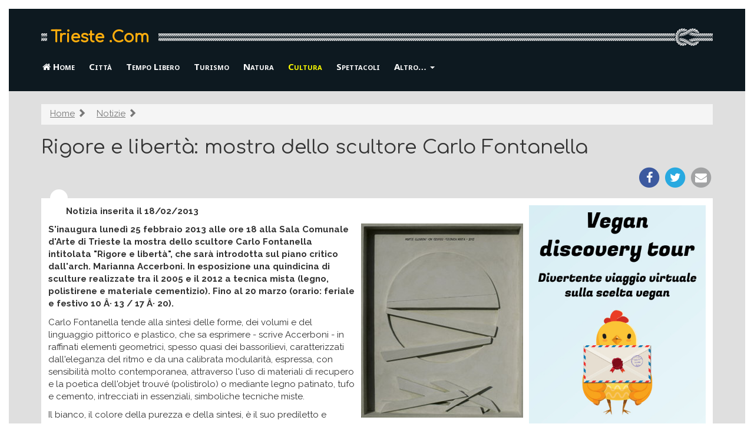

--- FILE ---
content_type: text/html
request_url: https://www.trieste.com/cultura/news/carlo-fontanella-rigore-liberta-mostra-scultura.html
body_size: 17272
content:
<!DOCTYPE HTML>
<html lang="it">
<head>
<meta charset="windows-1252">
<meta http-equiv="X-UA-Compatible" content="IE=edge">
<meta name="viewport" content="width=device-width, initial-scale=1.0">
<!-- The above 3 meta tags *must* come first in the head -->
<title>Rigore e libert&agrave;:  mostra dello scultore Carlo Fontanella [Trieste .Com]</title>
<link href="https://www.trieste.com/cultura/news/carlo-fontanella-rigore-liberta-mostra-scultura.html" rel="canonical">
<meta name="keywords"    content="libri, arte, cultura, musei, mostre, autori triestini, opere, letteratura, poesia, scrittura, pittura, Trieste, notizie, eventi, comunicati, Friuli Venezia Giulia" />
<meta name="description" content="S'inaugura lunedì 25 febbraio 2013 alle ore 18 alla Sala Comunale d'Arte di Trieste la mostra dello scultore Carlo Fontanella intitolata Rigore e libertà, che e ..." />
<link href="/static/bs/css/tscom.min.css" rel="stylesheet">
<link rel="stylesheet" href="/static/font-awesome/css/font-awesome.min.css">
 <link href="https://fonts.googleapis.com/css?family=Comfortaa|Raleway:400,400i,700" rel="stylesheet"> 
 <link href='https://fonts.googleapis.com/css?family=Noto+Sans:400,700' rel='stylesheet' type='text/css'>

<!-- htm5shiv deve essere l'ultimo per un bug di IE 8 -->
<!--[if lt IE 9]>
  <script src="/js/html5shiv.js"></script>
  <script src="/js/respond.min.js"></script>
<![endif]-->
</head>
<body>

<div class="tscom-header">
  <div class="container">
  <div class="tscom-logo-bg">
    <p class="ts-logo"><a href="/">Trieste .Com</a></p>
    <!-- p class="ts-tagline">Online dal 1996</p -->
  </div>
  </div>
  
      <nav class="navbar navbar-inverse">
  <div class="container">
        <div class="navbar-header">
          <button type="button" class="navbar-toggle" data-toggle="collapse"
              data-target="#ts-navbar-collapse">
            <span class="sr-only">Visualizza/nascondi navigazione</span>
            <span class="icon-bar"></span>
            <span class="icon-bar"></span>
            <span class="icon-bar"></span>
          </button>
          <span class="visible-xs navbar-brand">
            
<ol class="breadcrumb visible-xs-block">
  <li><a href="/notizie.html"><i class="fa fa-arrow-circle-left"></i> Notizie</a></li>
</ol> 

            </span>
        </div>
        <div class="navbar-collapse collapse" id="ts-navbar-collapse">
          <ul class="nav navbar-nav">
            <li><a href="/"><i class="fa fa-home" aria-hidden="true"></i> Home</a></li>
<li><a href="../../citta/" >Citt&agrave;</a></li>
<li><a href="../../vacanze/" ><span class="visible-xs-inline">Vacanze e </span>Tempo Libero</a></li>
<li><a href="../../turismo/" >Turismo</a></li>
<li><a href="../../animali/" >Natura<span class="visible-xs-inline"> e Animali</span></a></li>
<li><a href="../../cultura/" class="active" ><span class="visible-xs-inline">Libri, Arte e </span>Cultura</a></li>
<li><a href="../../spettacoli/" ><span class="visible-xs-inline">Musica e </span>Spettacoli</a></li>

                    <li class="dropdown">
                     <a href="#" class="dropdown-toggle" data-toggle="dropdown" role="button" aria-haspopup="true" aria-expanded="false">Altro&hellip; <span class="caret"></span></a>
          <ul class="dropdown-menu">
    <li role="presentation" class="dropdown-header">Altri argomenti</li>
            <li><a href="../../salute/" >Salute<span class="visible-xs-inline"> e benessere</span></a></li>
<li><a href="../../sport/" >Sport</a></li>

               <li role="presentation" class="divider"></li>
    <li role="presentation" class="dropdown-header">Servizi</li>
            <li><a href="../../turismo/alberghi-hotel-dormire.html" >Alberghi e hotel</a></li>
<li><a href="../../turismo/case-vacanza-pernottare.html" >Case vacanza</a></li>
<li><a href="../../immagini/" >Immagini</a></li>
<li><a href="../../meteo.php" >Meteo</a></li>
<li><a href="../../notizie.html" >Notizie</a></li>
<li><a href="../../calendario-eventi.html" >Calendario Eventi</a></li>

                      </ul>
            </li>
          </ul>
        </div><!--/.nav-collapse -->
      </div><!--/container -->
      </nav>

</div>


<div class="tscom-content">
  <div class="container">
    
    <ol class="breadcrumb visible-lg-block visible-md-block visible-sm-block"><li><a href="/">Home</a> <span class="glyphicon glyphicon-chevron-right" aria-hidden="true"></span></li>
<li><a href="/notizie.html">Notizie</a> <span class="glyphicon glyphicon-chevron-right" aria-hidden="true"></span></li>
</ol>

    
<div class="ts-fancy-title">
  <div class=" ">
    <h1>Rigore e libert&agrave;:  mostra dello scultore Carlo Fontanella</h1>
    
    <div class="ts-share text-right">
  <a target="_blank" rel="nofollow" href="https://www.facebook.com/share.php?u=https://www.trieste.com/cultura/news/carlo-fontanella-rigore-liberta-mostra-scultura.html">
    <span class="fa-stack fa-lg">
      <i class="fa fa-circle fa-stack-2x" style="color: #3c599f;"></i>
      <i class="fa fa-facebook fa-stack-1x fa-inverse"></i>
    </span>
  </a>
  <a target="_blank" rel="nofollow" href="https://twitter.com/intent/tweet?url=https://www.trieste.com/cultura/news/carlo-fontanella-rigore-liberta-mostra-scultura.html">
    <span class="fa-stack fa-lg" style="color: #28a9e0;">
      <i class="fa fa-circle fa-stack-2x"></i>
      <i class="fa fa-twitter fa-stack-1x fa-inverse"></i>
    </span>
  </a>
  <a rel="nofollow" href="mailto:?subject=Segnalazione%20sito%20Trieste.Com&amp;body=Ciao%2C%0A%0Ati%20segnalo%20questa%20pagina%20che%20potrebbe%20interessarti:%0Ahttps%3A%2F%2Fwww.trieste.com%2Fcultura%2Fnews%2Fcarlo-fontanella-rigore-liberta-mostra-scultura.html %0A%0ACiao%21%0A">
    <span class="fa-stack fa-lg" style="color: #a1a2a3;">
      <i class="fa fa-circle fa-stack-2x"></i>
      <i class="fa fa-envelope fa-stack-1x fa-inverse"></i>
    </span>
  </a>
</div>
  </div>
  <div class="ts-mobile-wrapper">
  
  </div>
</div>

    <div class="ts-circle"></div>
    <div class="ts-inner-content">
    
      <div class="pull-right hidden-xs">
        
    <div id="tscom-adv-pos01" class="tscom-adv">
      <p class="visible-xs-block">
        <i class="fa fa-arrow-circle-down" aria-hidden="true"></i>
        <i><b>Continua</b> sotto al banner</b></i>
      </p>
      <a rel="nofollow"  href="https://www.vegandiscoverytour.it/?utm_source=ts&utm_medium=sito&utm_campaign=highlight"
       ><img width="300" height="600" class="img-responsive" 
       src="/img/ext/vegan-tour-gratuito-alt.jpg"></a>
    </div>
    <div id="tscom-adv-pos01B"></div>

        
      </div>
    
    <p class="datanews">Notizia inserita il 18/02/2013</p>
<p><img src="/img/news/morte-illusioni-carlo-fontanella.jpg" alt=
"Carlo Fontanella - Morte illusioni, 2012 - tecnica mista " class=
"right"></p>

<p><strong>S'inaugura luned&igrave; 25 febbraio 2013 alle ore 18
alla Sala Comunale d'Arte di Trieste la mostra dello scultore Carlo
Fontanella intitolata "Rigore e libert&agrave;", che sar&agrave;
introdotta sul piano critico dall'arch. Marianna Accerboni. In
esposizione una quindicina di sculture realizzate tra il 2005 e il
2012 a tecnica mista (legno, polistirene e materiale cementizio).
Fino al 20 marzo (orario: feriale e festivo 10 &Acirc;&middot; 13 /
17 &Acirc;&middot; 20).</strong></p>

<p>Carlo Fontanella tende alla sintesi delle forme, dei volumi e
del linguaggio pittorico e plastico, che sa esprimere - scrive
Accerboni - in raffinati elementi geometrici, spesso quasi dei
bassorilievi, caratterizzati dall'eleganza del ritmo e da una
calibrata modularit&agrave;, espressa, con sensibilit&agrave; molto
contemporanea, attraverso l'uso di materiali di recupero e la
poetica dell'objet trouv&eacute; (polistirolo) o mediante legno
patinato, tufo e cemento, intrecciati in essenziali, simboliche
tecniche miste.</p>

<p>Il bianco, il colore della purezza e della sintesi, &egrave; il
suo prediletto e connota in modo coerente e armonico la chiarezza
delle linee e dei ritmi che contraddistinguono i lavori di
quest'artista, il quale, con taglio concettuale, sa approfondire e
tradurre in modo anche introspettivo e delicatamente poetico
l'analisi del reale visibile e invisibile.</p>

<p>Il rigore compositivo dei pieni e dei vuoti, del cromatismo
silente e delle linee si sposa tuttavia in modo inusitato ma
euritmico con un senso di libert&agrave;. Nel comporre con naturale
equilibrio, la mente dell'artista vola libera, seguendo il flusso
naturale dei pensieri e della creativit&agrave;, verso un mondo
profondo e positivo di luce e di essenziale bellezza: attraverso
un'istintiva esegesi d'inclinazione filosofica, coerente con
l'attitudine speculativa dei grandi pensatori e saggi del bacino
mediterraneo, Fontanella definisce nella terza dimensione, in modo
del tutto personale e icastico, spesso allusivo e talvolta
lievemente ludico, le origini e gli esiti del nostro criptico
esistere, suggerendo soluzioni e riflessioni interiori. E la sua
scultura si propone cos&igrave; - conclude il critico - quale
traduzione in chiave tridimensionale di una speculazione
filosofica.</p>

<p class="center"><img src=
"/img/news/scripta-volant-carlo-fontanella.jpg" alt=
"Carlo Fontanella - Scripta volant, 2012 - polistirene e rasante su tavola"></p>

<p>Carlo Fontanella, nato a Torre del Greco (Napoli) nel 1948, si
diploma in Scultura all'Istituto Statale d'Arte e Magistero di
Napoli. &Egrave; presente dal 1970 in manifestazioni artistiche di
prestigio in Italia e all'estero. Nel 2007 partecipa alla
52<sup>o</sup> Biennale di Venezia (eventi collaterali). &Egrave;
autore di sculture monumentali e affreschi. Da anni protagonista di
prestigio del mondo artistico contemporaneo del Nord Est italiano,
ha tratto nuovo alimento dalla contiguit&agrave; e dall'amicizia
con il pittore Armando Pizzinato.</p>

<p class="center"><img src=
"/img/news/conosci-te-stesso-ama-prossimo-tuo-carlo-fontanella.jpg"
alt=
"Carlo Fontanella - Conosci te stesso e Ama il prossimo tuo come te stesso, 2010 - tecnica mista"></p>

<p>DOVE: Sala Comunale d'Arte &Acirc;&middot; Piazza Unit&agrave;
d'Italia 4 &Acirc;&middot; Trieste<br>
QUANDO: 25 febbraio &Acirc;&middot; 20 marzo 2013<br>
ORARIO: feriali e festivi 10 &Acirc;&middot; 13 e 17
&Acirc;&middot; 20<br>
A CURA DI: Marianna Accerboni<br>
CATALOGO: no<br>
INFO: 347 8400006 &Acirc;&middot; 335 6750946</p>

<p class="center"><img src="/img/news/sectio-carlo-fontanella.jpg"
alt=
"Carlo Fontanella - Sectio, 2011 - tecnica mista su tavola"></p>

<p class="center"><img src="/img/news/ubiqita-carlo-fontanella.jpg"
alt=
"Carlo Fontanella - Ubiquit&agrave;, 2012 - tecnica mista su tavola"></p>

<p class="back">
<a href="/cultura/news.html">Tutti gli eventi e comunicati della sezione 'Libri, Arte e Cultura'</a>.
</p>

    
    <p class="text-center tscom-margin-top">
    <span class="lead">Hai trovato utile questa pagina? Condividila!</span>
    
  <a target="_blank" rel="nofollow" href="https://www.facebook.com/share.php?u=https://www.trieste.com/cultura/news/carlo-fontanella-rigore-liberta-mostra-scultura.html">
    <span class="fa-stack fa-lg">
      <i class="fa fa-circle fa-stack-2x" style="color: #3c599f;"></i>
      <i class="fa fa-facebook fa-stack-1x fa-inverse"></i>
    </span>
  </a>
  <a target="_blank" rel="nofollow" href="https://twitter.com/intent/tweet?url=https://www.trieste.com/cultura/news/carlo-fontanella-rigore-liberta-mostra-scultura.html">
    <span class="fa-stack fa-lg" style="color: #28a9e0;">
      <i class="fa fa-circle fa-stack-2x"></i>
      <i class="fa fa-twitter fa-stack-1x fa-inverse"></i>
    </span>
  </a>
  <a rel="nofollow" href="mailto:?subject=Segnalazione%20sito%20Trieste.Com&amp;body=Ciao%2C%0A%0Ati%20segnalo%20questa%20pagina%20che%20potrebbe%20interessarti:%0Ahttps%3A%2F%2Fwww.trieste.com%2Fcultura%2Fnews%2Fcarlo-fontanella-rigore-liberta-mostra-scultura.html %0A%0ACiao%21%0A">
    <span class="fa-stack fa-lg" style="color: #a1a2a3;">
      <i class="fa fa-circle fa-stack-2x"></i>
      <i class="fa fa-envelope fa-stack-1x fa-inverse"></i>
    </span>
  </a>

    </p>
  
    
  <div class="visible-xs-block">
    <a rel="nofollow" target="_blank" href="/red/https://www.vegandiscoverytour.it/?utm_source=ts&utm_medium=sito&utm_campaign=highlight"><img width="300" height="600"
       class="img-responsive" src="/img/ext/vegan-tour-gratuito-alt.jpg"></a>
  </div>
  
    
    </div>

    <div class="row">
    <div class="col-sm-6 col-md-4">
    
<div class="panel panel-default h2-margin-top">
  <div class="panel-heading">
    <h3 class="panel-title">Altre pagine su: Libri, Arte e Cultura</h3>
  </div>
  <div class="panel-body">
    <ul class="nav nav-pills nav-stacked">
  
      <li class="active"><a title="Indice della sezione" 
        href="../../cultura/"
        >Libri, Arte e Cultura</a></li>
    
      <li ><a title="Artisti, Scrittori e Circoli" 
        href="../../cultura/autori.html"
        >Artisti e Scrittori</a></li>
    
      <li ><a title="Opere Contemporanee" 
        href="../../cultura/libri.html"
        >Opere Contemporanee</a></li>
    
      <li ><a title="Associazioni Culturali" 
        href="../../cultura/associazioni.html"
        >Associazioni Culturali</a></li>
    
      <li ><a title="Musei" 
        href="../../cultura/musei.html"
        >Musei</a></li>
    
      <li ><a title="Biblioteche" 
        href="../../cultura/biblioteche.html"
        >Biblioteche</a></li>
    
      <li ><a title="Eventi e comunicati su libri, arte e cultura" 
        href="../../cultura/news.html"
        >Eventi e Comunicati</a></li>
    
  </ul>
  </div>
</div>
  
    </div>
   </div>

  </div> <!-- /container -->
</div> <!-- /tscom-content -->


<div class="tscom-footer">
  <div class="container">
      <footer>
        <div class="text-center">
          
  <p>Sito consigliato: <a target="_blank" href="https://www.saicosamangi.info/"
title="Vegetariani e vegan, salute e ambiente">SaiCosaMangi.info - Dalla fabbrica alla forchetta: sai cosa mangi?</a></p>

          <p>
          Visita anche: 
          <a href="https://www.udine.com/">Udine.Com</a> |
          <a href="http://www.gorizia.com/">Gorizia.Com</a> |
          <a href="http://www.pordenone.com/">Pordenone.Com</a> |
          <a href="http://www.grado.com/">Grado.Com</a>
          </p>
          
          <p>
            <a href="/sito/informativa-cookie.html">Informativa sui cookie</a>
            - <a href="mailto:info@trieste.com"><i class="fa fa-envelope"></i>
            Contatti</a>
          </p>
        </div> 
      </footer>
  </div> <!-- /container -->
</div>

<div class="modal fade" id="exintModal" tabindex="-1" role="dialog" data-backdrop="static">
  <div class="modal-dialog" role="document">
    <div class="modal-content">
      <div class="modal-body">
          <p class="lead" style="margin-top: 25px;">
            <strong>Hai qualche curiosità sulla scelta vegan</strong>?
          </p>
        <div class="clearfix">
          <img src="/img/vegan-discovery-tour.png" width="100"
          class="pull-right">
         <p class="lead">
            Partecipa a un divertente <strong>viaggio virtuale</strong>:
            ogni giorno, per 20 giorni, riceverai una mail con informazioni
            su <strong>cucina, salute, animali, ambiente, e
            testimonianze</strong> di chi ha fatto questa scelta. 
          </p>
          <p>
            <!-- strong>Vegan Discovery Tour</strong>:<br -->
            <a class="btn btn-primary" style="background-color: #ff6600ff; border-color: ff6600ff"
            href="https://www.vegandiscoverytour.it/?utm_source=ts&utm_medium=sito&utm_campaign=exit"
            ><b class="lead">Iscriviti gratis!&nbsp;&raquo;</b></a>
          </p>
        </div>
      </div>
      <div class="modal-footer text-center">
        <p class="text-right">
          <button type="button" class="btn btn-link" data-dismiss="modal">
          Non mi interessa</button>
        </p>
      </div>
    </div><!-- /.modal-content -->
  </div><!-- /.modal-dialog -->
</div><!-- /.modal -->



<script src="https://ajax.googleapis.com/ajax/libs/jquery/1.11.2/jquery.min.js"></script> 
<script src="/js/bootstrap.min.js"></script>
<script>
  function move_div(source_div_id, target_div_id) {
    source_div = document.getElementById(source_div_id);
    target_div = document.getElementById(target_div_id);
    if (source_div && target_div) { target_div.appendChild(source_div); }
  }
  function move_adv() {
    if ($(window).width() < 768) {
      move_div('tscom-adv-pos01', 'tscom-adv-pos01-mobile');
      move_div('tscom-adv-pos02', 'tscom-adv-pos02-mobile'); 
    } else {
      move_div('tscom-adv-pos01', 'tscom-adv-pos01B');
      move_div('tscom-adv-pos02', 'tscom-adv-pos02B');
    }
  }
  move_adv();
  window.addEventListener('resize', function(event){ move_adv(); });
</script>
+<script src="/static/js/exint.js"></script>
<!-- Google tag (gtag.js) -->
<script async src="https://www.googletagmanager.com/gtag/js?id=G-EFG62JSDRS">
</script>
<script>
  window.dataLayer = window.dataLayer || [];
  function gtag(){dataLayer.push(arguments);}
  gtag('js', new Date());
  gtag('config', 'G-EFG62JSDRS');
</script>


</body>
</html>


